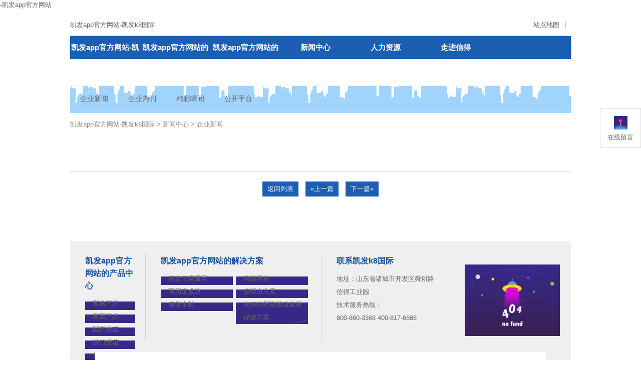

--- FILE ---
content_type: text/html
request_url: https://www.dresstory.com/news/21998_for_qiyexinwen_text.html
body_size: 2745
content:
<!doctype html>
<html><head><meta charset="utf-8"><link rel="shortcut icon" href="/favicon.ico" type="image/x-icon"><meta name="applicable-device" content="pc,mobile"><meta name="viewport" content="initial-scale=1, maximum-scale=1, minimum-scale=1, user-scalable=no"><meta name="HandheldFriendly" content="true"><meta name="MobileOptimized" content="width">
<title>-凯发app官方网站</title>
<meta name="keywords" content="">
<meta name="description" content="">
<link rel="apple-touch-icon" href="/uploads/image/rwimg/apple-touch-icon.png">
<link href="/uploads/css/rgrid/grid12.css" rel="stylesheet">
<link href="/uploads/css/ricon/icon.css" rel="stylesheet">
<link href="/uploads/css/rwcss/style.css" rel="stylesheet">
<link href="/uploads/css/rwcss/responsive.css" rel="stylesheet">
<script src="/templets/tj.js" language="JavaScript"></script><meta author="f58cms"></head>
<body><h1>-凯发app官方网站</h1>
	<header class="top">
	<div class="wrap fix">
    	<h4 class="logo"><a href="/" title="凯发app官方网站-凯发k8国际">凯发app官方网站-凯发k8国际</a></h4>
        <div class="toplink"><a href="/site/sitemap.html">站点地图</a><em>|</em></div>
    </div>
    <div class="mobile_top">
        
        
        <div class="h_sear">
           <form id="topsearchforms" name="topsearchforms" method="post" action="/foot/zhanneisousuo.jsp">
               <input type="text" class="inp" name="keywords" id="keywords">
               <input type="submit" class="btn" id="dosubthing" value="搜索">
           </form>
        </div>
    </div>
</header>
<nav>
	<div class="wrap fix">
    	<div class="nav">
        	<ul class="fix nav_ul">
            	<li>
                	<a href="/" title="凯发app官方网站-凯发k8国际">凯发app官方网站-凯发k8国际</a>
                </li>
            	<li>
                	<a href="/solution/">凯发app官方网站的解决方案</a>
                    <ul class="fix">
                        	<li><a href="/solution/jizhiqiguanzusai.html">鸡支气管阻塞</a></li>
                        	<li><a href="/solution/jixianweiyan.html">鸡腺胃炎</a></li>
                        	<li><a href="/solution/liangzhoudingchengbai.html">两周定成败</a></li>
                        	<li><a href="/solution/zhuquchongfangan.html">猪驱虫方案</a></li>
                        	<li><a href="/solution/zhucushengzhang.html">猪促生长</a></li>
                    </ul>
                </li>
            	
            	<li>
                	<a href="/products/">凯发app官方网站的产品中心</a>
                    <ul class="fix">
                        	<li><a href="/products/jiaqinchanpin.html">家禽产品</a></li>
                        	<li><a href="/products/jiachuchanpin.html">家畜产品</a></li>
                        	<li><a href="/products/zichanyimiao.html">国产疫苗</a></li>
                        	<li><a href="/products/jinkouyimiao.html">进口疫苗</a></li>
                        	<li><a href="/products/siliaotianjiaji.html">饲料添加剂</a></li>
                        	<li><a href="/products/zaixiandinggou.html">在线订购</a></li>
                    </ul>
                </li>
            	<li>
                	<a href="/news/">新闻中心</a>
                    <ul class="fix">
                        	<li><a href="/news/qiyexinwen.html">企业新闻</a></li>
                        	<li><a href="/news/qiyeneikan.html">企业内刊</a></li>
                        	<li><a href="/news/jingcaishunjian.html">精彩瞬间</a></li>
                        	
                        	<li><a href="/news/gongkaipingtai.html">公开平台</a></li>
                    </ul>
                </li>
            	<li>
                	<a href="/job/rencaizhaopin.html" target="">人力资源</a>
                    <ul class="fix">
                        	<li><a href="/job/rencaizhaopin.html">凯发app官方网站的人才招聘</a></li>
                        	<li><a href="/job/rencailinian.html">凯发k8国际的人才理念</a></li>
                        	<li><a href="/job/jianlitoudi.html">简历投递</a></li>
                        	
                        	<li><a href="/job/xindedaxue.html">信得大学</a></li>
                    </ul>
                </li>
            	<li>
                	<a href="/about/jituanjianjie.html" target="">走进信得</a>
                    <ul class="fix">
                        	<li><a href="/about/jituanjianjie.html">集团简介</a></li>
                        	<li><a href="/about/qiyewenhua.html">凯发k8国际的文化</a></li>
                        	<li><a href="/about/qiyerongyu.html">企业荣誉</a></li>
                        	<li><a href="/about/qiyebiaoshi.html">企业标识</a></li>
                        	<li><a href="/about/fazhanlicheng.html">发展历程</a></li>
                        	<li><a href="/about/yanfachuangxin.html">研发创新</a></li>
                        	<li><a href="/about/lianxiwomen.html">联系凯发k8国际</a></li>
                    </ul>
                </li>
            </ul>
        </div>
    </div>
</nav>
<div class="mobile_nav hide" id="menu">
    <ul>
            	<li>
                	<a href="/" title="凯发app官方网站-凯发k8国际">凯发app官方网站-凯发k8国际</a>
                </li>
            	<li>
                	<a href="/solution/">凯发app官方网站的解决方案</a>
                </li>
            	
            	<li>
                	<a href="/products/">凯发app官方网站的产品中心</a>
                    <ul>
                        	<li><a href="/products/jiaqinchanpin.html">家禽产品</a></li>
                        	<li><a href="/products/jiachuchanpin.html">家畜产品</a></li>
                        	<li><a href="/products/zichanyimiao.html">国产疫苗</a></li>
                        	<li><a href="/products/jinkouyimiao.html">进口疫苗</a></li>
                        	<li><a href="/products/siliaotianjiaji.html">饲料添加剂</a></li>
                        	<li><a href="/products/zaixiandinggou.html">在线订购</a></li>
                    </ul>
                </li>
            	<li>
                	<a href="/news/">新闻中心</a>
                    <ul>
                        	<li><a href="/news/qiyexinwen.html">企业新闻</a></li>
                        	<li><a href="/news/qiyeneikan.html">企业内刊</a></li>
                        	<li><a href="/news/jingcaishunjian.html">精彩瞬间</a></li>
                        	
                        	<li><a href="/news/gongkaipingtai.html">公开平台</a></li>
                    </ul>
                </li>
            	<li>
                	<a href="/job/rencaizhaopin.html" target="">人力资源</a>
                    <ul>
                        	<li><a href="/job/rencaizhaopin.html">凯发app官方网站的人才招聘</a></li>
                        	<li><a href="/job/rencailinian.html">凯发k8国际的人才理念</a></li>
                        	<li><a href="/job/jianlitoudi.html">简历投递</a></li>
                        	
                        	<li><a href="/job/xindedaxue.html">信得大学</a></li>
                    </ul>
                </li>
            	<li>
                	<a href="/about/jituanjianjie.html" target="">走进信得</a>
                    <ul>
                        	<li><a href="/about/jituanjianjie.html">集团简介</a></li>
                        	<li><a href="/about/qiyewenhua.html">凯发k8国际的文化</a></li>
                        	<li><a href="/about/qiyerongyu.html">企业荣誉</a></li>
                        	<li><a href="/about/qiyebiaoshi.html">企业标识</a></li>
                        	<li><a href="/about/fazhanlicheng.html">发展历程</a></li>
                        	<li><a href="/about/yanfachuangxin.html">研发创新</a></li>
                        	<li><a href="/about/lianxiwomen.html">联系凯发k8国际</a></li>
                    </ul>
                </li>
    </ul>
</div>
  
<div class="wrap  unmobilepush ny_banner">
	<textarea class="hide">		&lt;img src='/resource/images/201412/20141224162400103.jpg' /&gt;
    </textarea>
</div>
<div class="wrap fix">
    <div class="n_menu">
        <ul class="fix">
	<li id="leftmenu_102001"><a href="/news/qiyexinwen.html" title="企业新闻" target="">企业新闻</a></li>
<li id="leftmenu_102003"><a href="/news/qiyeneikan.html" title="企业内刊" target="">企业内刊</a></li>
<li id="leftmenu_102004"><a href="/news/jingcaishunjian.html" title="精彩瞬间" target="">精彩瞬间</a></li>
<li id="leftmenu_102006"><a href="/news/gongkaipingtai.html" title="公开平台" target="">公开平台</a></li>
	
	
        </ul>
    </div>
    <div class="posi"> <a href="/" title="凯发app官方网站-凯发k8国际">凯发app官方网站-凯发k8国际</a> &gt; <a href="/news/">新闻中心</a> &gt; 企业新闻
</div>
</div>
<div class="nmain">
	<div class="wrap fix">
    	<div class="channel_content">
            <article class="newsdetail-b4">
                <header class="_head">
                    
                    <div class="_tools fix pcpush">
                        <textarea class="hide">                        &lt;span&gt;发布时间：2019-06-14&lt;/span&gt;
                        |
                        &lt;span class="views"&gt;关注：&lt;b id="viewcountid"&gt;16&lt;/b&gt;&lt;/span&gt;
                         
                        &lt;a href="javascript:void(0)" class="print"&gt;&lt;i class="ico-1"&gt;&lt;/i&gt;&lt;/a&gt;
                         
                        &lt;span id="switcher"&gt;
                            &lt;a href="javascript:void(0)" id="big"&gt;&lt;i class="ico-1"&gt;&lt;/i&gt;&lt;/a&gt;
                            &lt;a href="javascript:void(0)"&gt;&lt;i class="ico-1"&gt;&lt;/i&gt;&lt;/a&gt;
                            &lt;a href="javascript:void(0)" id="small"&gt;&lt;i class="ico-1"&gt;&lt;/i&gt;&lt;/a&gt;
                        &lt;/span&gt;
                        </textarea>
                    </div>
                </header>
                <div class="fix myart"></div>
                <div class="_bottom_bar">
                    <a href="/news/qiyexinwen.html" class="_b2l">返回列表</a>
						
                    <a href="/news/21997_for_qiyexinwen_text.html">«上一篇</a>
					
					
                    <a href="/news/21999_for_qiyexinwen_text.html">下一篇»</a>
					
                </div>
            </article>
        </div>
    </div>
</div>
	﻿<footer>
	<div class="wrap fix">
    	<div class="foot">
        	<div class="foot_menu">
            	<ul class="fix">
                	<li class="fmenu_01">
                    	<dl class="foot_lant"><a href="/products/">凯发app官方网站的产品中心</a></dl>
                        <div class="fix">
						                            <dd><a href="/products/jiaqinchanpin.html">家禽产品</a></dd>
                            <dd><a href="/products/jiachuchanpin.html">家畜产品</a></dd>
                            <dd><a href="/products/zichanyimiao.html">国产疫苗</a></dd>
                            <dd><a href="/products/jinkouyimiao.html">进口疫苗</a></dd>
                            <dd><a href="/products/siliaotianjiaji.html">饲料添加剂</a></dd>
                        </div>
                    </li>
                    <li class="fmenu_02">
                    	<dl class="foot_lant"><a href="/solution/">凯发app官方网站的解决方案</a></dl>
                        <div class="fix">
                            <dd><a href="/solution/jizhiqiguanzusai.html">鸡支气管阻塞</a></dd>
                            <dd><a href="/solution/jixianweiyan.html">鸡腺胃炎</a></dd>
                            <dd><a href="/solution/liangzhoudingchengbai.html">两周定成败</a></dd>
                            <dd><a href="/solution/zhuquchongfangan.html">猪驱虫方案</a></dd>
                            <dd><a href="/solution/zhucushengzhang.html">猪促生长</a></dd>
                            <dd><a href="/solution/roujitingyaoqichangdaojiankangbaojianfangan.html">肉鸡停药期肠道健康保健方案</a></dd>
                        </div>
                    </li>
                    <li class="fmenu_03">
                    	<dl class="foot_lant"><a href="/about/lianxiwomen.html">联系凯发k8国际</a></dl>
                        <div class="fix">
                            地址：山东省诸城市开发区舜耕路信得工业园<br>
                            技术服务热线：<br>
                            800-860-3368  400-817-6686 
                        </div>
                    </li>
                    <li class="fmenu_04">
                    	<div class="bdsharebuttonbox"></div>
                        <div class="foot_ewm fix">
                        	<img src="/uploads/image/rwimg/ewm.gif">
                            <div class="ewm_wz">更多精彩，<br>尽在手机站</div>
                        </div>
                    </li>
                </ul>
            </div>
	    <div style="margin:0 auto;text-align:center; vertical-align:middle;"><a href="/about/gongshi.html" target="_blank"><img src="/uploads/image/rimages/gongshi.jpg" alt="" style="margin:0 auto"></a></div><div class="foot_inf fix"><h2 class="copy_right"><a href="/" title="凯发app官方网站-凯发k8国际">凯发app官方网站-凯发k8国际</a><em>|</em></h2>
                
            </div>
        </div>
    </div>
</footer>
<div class="foot_gotop"></div>
<div class="float_nr">
	<ul class="fix">
    	
        <li>
        	<a href="/site/zaixianliuyan.html">
            	<i class="float_ico float_ly"></i>
                <div>在线留言</div>
            </a>
        </li>
        
    </ul>
</div>

<div><a href="/sitemap.xml">网站地图</a></div></body></html>

--- FILE ---
content_type: text/css
request_url: https://www.dresstory.com/uploads/css/ricon/icon.css
body_size: 525
content:
@font-face {font-family: "ordinary";
  src: ; /* ie9*/
  src:  format('embedded-opentype'), /* ie6-ie8 */
   format('woff'), /* chrome、firefox */
   format('truetype'), /* chrome、firefox、opera、safari, android, ios 4.2 */
   format('svg'); /* ios 4.1- */
}

@font-face {font-family: "outline";
  src: ; /* ie9*/
  src:  format('embedded-opentype'), /* ie6-ie8 */
   format('woff'), /* chrome、firefox */
   format('truetype'), /* chrome、firefox、opera、safari, android, ios 4.2 */
   format('svg'); /* ios 4.1- */
}

@font-face {font-family: "roundborder";
  src: ; /* ie9*/
  src:  format('embedded-opentype'), /* ie6-ie8 */
   format('woff'), /* chrome、firefox */
   format('truetype'), /* chrome、firefox、opera、safari, android, ios 4.2 */
   format('svg'); /* ios 4.1- */
}

@font-face {font-family: "squareborder";
  src: ; /* ie9*/
  src:  format('embedded-opentype'), /* ie6-ie8 */
   format('woff'), /* chrome、firefox */
   format('truetype'), /* chrome、firefox、opera、safari, android, ios 4.2 */
   format('svg'); /* ios 4.1- */
}

@font-face {font-family: "ring";
  src: ; /* ie9*/
  src:  format('embedded-opentype'), /* ie6-ie8 */
   format('woff'), /* chrome、firefox */
   format('truetype'), /* chrome、firefox、opera、safari, android, ios 4.2 */
   format('svg'); /* ios 4.1- */
}

[class^="ico-"] {
  display:inline-block;
  vertical-align:middle;
  margin:0 .3em;
  font-style:normal;
  -webkit-font-smoothing: antialiased;
  -webkit-text-stroke-width: 0.2px;
  -moz-osx-font-smoothing: grayscale;	
}

.ico-1 {
  font-family:"ordinary" !important;
}

.ico-2 {
  font-family:"outline" !important;
}


.ico-3 {
  font-family:"roundborder" !important;
}

.ico-4 {
  font-family:"squareborder" !important;
}

.ico-5 {
  font-family:"ring" !important;
}
/*animate*/
.rotation{
  -webkit-animation: rotation  .8s infinite linear;
  animation: rotation  .8s infinite linear;
}
@-webkit-keyframes rotation {
  0% { -webkit-transform: rotatez(0deg);}
  100% { -webkit-transform: rotatez(360deg);}
}
@keyframes rotation {
  0% { transform: rotatez(0deg);}
  100% { transform: rotatez(360deg);}
}
.heartbeat{
  -webkit-animation: heartbeat  1.2s infinite ease-in;
  animation: heartbeat  1.2s infinite ease-in;
}
@-webkit-keyframes heartbeat {
  0% { -webkit-transform: scale(1);opacity: 1;}
  15% { -webkit-transform: scale(1.3);opacity: .3;}
  30% { -webkit-transform: scale(1);opacity: 1;}
}
@keyframes heartbeat {
  0% { transform: scale(1);opacity: 1;}
  15% { transform: scale(1.3);opacity: .3;}
  30% { transform: scale(1);opacity: 1;}
}
.trigger:hover{
  -webkit-animation: trigger .2s ease;
  animation: trigger .2s ease;
}
@-webkit-keyframes trigger {
  0% { -webkit-transform: rotatez(0deg);}
  100% { -webkit-transform: rotatez(180deg);}
}
@keyframes trigger {
  0% { transform: rotatez(0deg);}
  100% { transform: rotatez(180deg);}
}


--- FILE ---
content_type: text/css
request_url: https://www.dresstory.com/uploads/css/rwcss/style.css
body_size: 8636
content:
@charset "utf-8";
/*
* reset
*/
body{font:13px/1.6 'helvetica neue',tahoma,'hiragino sans gb',stheiti,'wenquanyi micro hei',
\5fae\8f6f\96c5\9ed1,\5b8b\4f53,sans-serif;background:#fff;overflow-x:hidden;color:#666;}
body:after { display: block;height: 0;line-height: 0;overflow: hidden;visibility: hidden;content: 'pc';}
body,h1,h2,h3,h4,p,ul,ol,dd,dl,form{margin:0;}
h1,h2,h3,h4{ font-size:13px; font-weight:normal;}
input,button,select,legend,fieldset{font-size:100%;border:0;vertical-align:middle;outline:none;
	margin:0;padding:0;box-sizing:border-box;}
button,input[type="submit"],input[type="reset"],input[type="button"]{cursor: pointer;}
textarea {overflow: auto; height: auto; vertical-align: top; resize: vertical;}
img { border: 0 none; height: auto; max-width: 100%; vertical-align: top; -ms-interpolation-mode: bicubic;}
ul{padding-left:0;list-style-type:none;}
i,em{font-style:normal;}
a{text-decoration:none;outline:none;color:#646464;transition:all .3s ease;}
a:hover{color:#1a53a3;}

/*html5 ele*/
article, aside, dialog, footer, header, section, nav, figure, menu { display: block; }

/*ie scroll*/
@-ms-viewport {width:device-width;}

/*
* common
*/
.opc0{opacity:0;}
.wrap{max-width:1000px;margin-left:auto;margin-right:auto; *width:1000px;}
.fix{*zoom:1;*clear:both;}.fix:before,.fix:after{content:"";display:table;clear:both;}
.oh{overflow:hidden;*zoom:1;}
.l{float:left;}.r{float:right;}
.dib{display:inline-block;*display:inline;*zoom:1;}
.pr{position:relative;}.pa{position:absolute;}
.tc{text-align:center;}.tr{text-align:right;}
.el{text-overflow:ellipsis; white-space:nowrap; overflow:hidden;}
.hidetext { font: 0/0 a; letter-spacing: -9px; }
.btn{cursor:pointer;}
.hide{display:none;}
.arr{display: inline-block; width: 0; height: 0; overflow: hidden; }

/*ico*/
.ico { display: inline-block; overflow: hidden; width: 20px; height: 20px; vertical-align: middle; background: url(/uploads/image/rwimg/ico.png); }
.ico1_2 { background-position: -20px 0; }
.ico1_3 { background-position: -40px 0; }
.ico1_4 { background-position: -60px 0; }
.ico1_5 { background-position: -80px 0; }
.ico2_1 { background-position: 0 -20px; }
.ico2_2 { background-position: -20px -20px; }
.ico2_3 { background-position: -40px -20px; }
.ico2_4 { background-position: -60px -20px; }
.ico2_5 { background-position: -80px -20px; }
.ico3_1 { background-position: 0 -40px; }
.ico3_2 { background-position: -20px -40px; }
.ico3_3 { background-position: -40px -40px; }
.ico3_4 { background-position: -60px -40px; }
.ico3_5 { background-position: -80px -40px; }
.ico4_1 { background-position: 0 -60px; }
.ico4_2 { background-position: -20px -60px; }
.ico4_3 { background-position: -40px -60px; }
.ico4_4 { background-position: -60px -60px; }
.ico4_5 { background-position: -80px -60px; }
.ico5_1 { background-position: 0 -80px; }
.ico5_2 { background-position: -20px -80px; }
.ico5_3 { background-position: -40px -80px; }
.ico5_4 { background-position: -60px -80px; }
.ico5_5 { background-position: -80px -80px; }

/*表格*/
.datalist{ border:1px solid #ccc; border-collapse:collapse; background-color:#fff; }
.datalist caption{ padding-bottom:5px; text-align:left;} 
.datalist th{ border:1px solid #ccc; background-color:#eee; font-weight:700;  padding:5px 15px; }
.datalist td{ border:1px solid #ccc; padding:5px 15px;}
.datalist tr.altrow{ background-color:#c7e5ff;}


/*
flex栅格
*/
.flex-col { 
display: -webkit-box; display: -webkit-flex; display: -ms-box; display: flex; 
-webkit-box-orient: vertical; -webkit-flex-direction: column; -ms-flex-direction: column; flex-direction: column; 
}
.flex-row { 
display: -webkit-box; display: -webkit-flex; display: -ms-box; display: flex; 
-webkit-box-orient: horizontal; -ms-flex-direction: row;
}
.flex-1 { -webkit-box-flex: 1; -webkit-flex: 1; flex: 1; }
.flex-2 { -webkit-box-flex: 2; -webkit-flex: 2; flex: 2; }
.flex-3 { -webkit-box-flex: 3; -webkit-flex: 3; flex: 3; }
.flex-4 { -webkit-box-flex: 4; -webkit-flex: 4; flex: 4; }
.align-stretch { -webkit-box-align: stretch; -webkit-align-items: stretch; -ms-align-items: stretch; align-items: stretch; }
.align-center { -webkit-box-align: center; -webkit-align-items: center; -ms-align-items: center; align-items: center; }
.justify-center { -webkit-box-pack: center; -ms-box-pack: center; justify-content: center; }
.flex-wrap{-webkit-flex-wrap: wrap; -ms-flex-wrap: wrap; flex-wrap: wrap;}
.scroll_cont {width: 100%;height:100%;overflow: auto;box-sizing: border-box;}

/*
* style
*/
.unpcpush,.mobilepush{display:none;}

/*top*/
.top{ margin-bottom:5px; position:relative; z-index:10;}
.logo{ float:left; padding:20px 0 7px;}
.toplink{ float:right; margin-top:20px;}
.toplink em{ padding:0 10px;}

.mobile_top{ display:none;}
#tonav,#tosearch { width:40px; height:40px; cursor:pointer; z-index:10; display:block; position:absolute; top:50%; margin-top:-20px;}
#tonav { background:url(/uploads/image/rwimg/m_menu.png) center no-repeat; left:5px;}
#tosearch{ background:url(/uploads/image/rwimg/m_search.png) center no-repeat; right:5px;}

.h_sear { position: absolute; left: 0; width: 100%; background: #0377c2; padding: .5rem 0; top:100%; display:none;}
.h_sear input { float: left; height: 2rem; line-height: 2rem; margin: 0 0 0 5%; }
.h_sear .inp { width: 62%; padding: 0 1%; border: 0; background:#fff;}
.h_sear .btn { width: 20%; background: #fff; border: 1px solid #fff; height: 2.1rem;  }

/*nav*/
nav{ position:relative; z-index:15;}
.nav{ height:46px;  background:#1c5eb2; box-shadow:0px 0px 5px #ccc;}
.nav li{ float:left; width:14%; text-align:center; font-size:15px; font-weight:bold;line-height:46px; position:relative;}
.nav li a{ color:#fff; display:block;}
.nav li.cur a,.nav li a:hover{ background:#ef7d1c; color:#fff;}

.nav li ul{ background:url(/uploads/image/rwimg/nav_bg.png) repeat 0 0; width:80%; position:absolute; top:46px; left:0px; padding:10px 10%; display:none;}
.nav li ul li{ width:100%; line-height:30px; font-size:14px; font-weight:normal; border-bottom:1px dotted #fff; }
.nav li ul li a{ background:none !important;}

/*banner*/
.banner{ height:412px; position:relative; z-index:8; margin-top:10px;}
.banner img{ width:1000px; height:100%; position:absolute; top:0px; left:50%; margin-left:-500px; max-width:none;}
.banner .slide_menu{ width:190px; position:absolute; top:35px; right:30px; z-index:20;}
.banner .slide_mm{ margin-bottom:1px; height:40px; overflow:hidden;}
.banner .slide_title{ height:40px; line-height:40px; background:#0c5dc5; color:#fff; font-size:13px; padding-left:5%; cursor:pointer;}
.banner .slide_mm.on .slide_title{ background:#ed6d00}
.banner .slide_mm.on .slide_title i{ background-position:-20px 0;}
.banner .slide_simg{ display:none;}
.banner .slide_simg img{ width:100%; height:79px; position:relative; top:auto; left:auto; margin-left:0;}
.banner .slide_mm.on{ height:119px;}
.banner .slide_mm.on .slide_simg{ display:block;}
.banner .slide_nav{ width:100%; text-align:center; position:absolute; left:0px; bottom:20px;}
.banner .slide_nav a{ display:inline-block; width:15px; height:15px; border-radius:10px; background:#0c5dc5; margin-right:5px; cursor:pointer; font-size:0; line-height:0;}
.banner .slide_nav a.on{ background:#ed6d00;}

.search_main{ width:185px; height:27px; background:#fff; position:absolute; right:30px; bottom:65px; z-index:20; border:2px solid #ed6d00;}
.search_main .sea_inp{ width:155px; float:left; height:27px; line-height:27px; background:#fff; padding:0; margin:0; font-family:微软雅黑; text-indent:10px;}
.search_main .sea_btn{ float:right; height:27px; line-height:27px; padding:0; margin:0; width:28px; background:url(/uploads/image/rwimg/se_btn.gif) no-repeat 0 0;}

/*imain*/
.lan_t{ font-size:16px; font-weight:bold; color:#202020; padding-left:35px; background:url(/uploads/image/rwimg/lant_bg.png) no-repeat left; margin:20px 0;}
.lan_t a{ color:#202020;}

.ijjfa_list{ height:245px; overflow:hidden; position:relative;}
.ijjfa_list ul{ height:100%;}
.ijjfa_list li{ width:235px; float:left;}
.ijjfa_list li a.img { display: block; height: 0; overflow: hidden; padding-bottom: 79%; position: relative; }
.ijjfa_list li a.img img { height: auto; left: 0; position: absolute; top: 0; width: 100%; }
.ijjfa_list li .sum{ font-size:13px; margin-top:10px; color:#646464; line-height:24px; height:48px; overflow:hidden;}
.ijjfa_list li .title{ height:40px; line-height:40px; width:100%; position:absolute; bottom:0px; left:0px; background:rgba(0,0,0,.60); filter:progid:dximagetransform.microsoft.gradient(startcolorstr=#99000000,endcolorstr=#99000000); font-size:14px; color:#fff;}
.ijjfa_list li .title span{ display:block; padding-left:5%; background:url(/uploads/image/rwimg/jjfa_btn.png) no-repeat right;}
.ijjfa_list .arrs { display:none; width:38px; height:186px; background-image:url(/uploads/image/rwimg/iprobtn.png); background-repeat:no-repeat; top:0px; position:absolute;}
.ijjfa_list .arr_prev{ left:0px; background-position:left;}
.ijjfa_list .arr_next{ right:0px; background-position:right;}

/*foot*/
footer{ margin-top:30px;}
.foot{ background:#efefef ; border-top:1px solid #e0e0e0; border-bottom:5px solid #1a53a3; position:relative;}
.foot_menu{ padding:25px 0;}
.foot_menu li{ float:left; height:170px; border-right:1px dotted #b9b9b9; width:100px; padding-left:30px; padding-right:20px;}
.foot_menu li.fmenu_01{}
.foot_menu li.fmenu_02{ width:300px;}
.foot_menu li.fmenu_03{ width:200px; font-size:13px; line-height:26px; padding-right:30px; padding-left:30px;}
.foot_menu li.fmenu_04{ border-right:none; width:190px; padding-right:0; padding-left:25px;}
.foot_menu dl{ font-size:16px; font-weight:bold; color:#1a53a3; margin-bottom:10px;}
.foot_menu dl a{color:#1a53a3;}
.foot_menu dd{ padding-left:15px; background:url(/uploads/image/rwimg/foot_jt.png) no-repeat 0px 9px; font-size:13px; line-height:26px; }
.foot_menu li.fmenu_01 dd{ *text-indent:-40px;}
.foot_menu li.fmenu_02 dd{ float:left; width:43%; margin-right:2%;}
.foot_menu li .bdsharebuttonbox{ width:100%; margin-bottom:20px;}
.foot_menu li .bdsharebuttonbox .bds_text{ background:none; padding-left:0; font-size:14px; font-weight:bold; color:#1a53a3;}
.foot_menu li .bdsharebuttonbox a{ height:24px; line-height:24px; padding-left:23px; background-image:url(/uploads/image/rwimg/share_ico.png);}
.foot_menu li .bdsharebuttonbox .bds_tsina{ background-position: 0px 0px;}
.foot_menu li .bdsharebuttonbox .bds_tqq{ background-position: -34px 0px;}
.foot_menu li .bdsharebuttonbox .bds_sqq{ background-position: -68px 0px;}
.foot_menu li .bdsharebuttonbox .bds_weixin{ background-position: -101px 0px;}
.foot_menu li .foot_ewm img{ float:left;}
.foot_menu li .foot_ewm .ewm_wz{ float:right; width:90px; font-size:13px; font-weight:bold; color:#1a53a3; margin-top:55px;}

.foot_inf { padding:0px 30px 15px;}
.foot_inf .copy_right{ float:left;}
.foot_inf .copy_right em{ padding:0 10px;}
.foot_inf .desig_by{ float:right;}

.foot_gotop{ width:37px; height:37px;position:fixed; left:50%; bottom:25px; margin-left:530px; display:none;}
.foot_gotop .gotop{ display:block; width:100%; height:100%; background:url(/uploads/image/rwimg/gotop.gif) no-repeat 0 0; }

/*内页*/
.ny_banner{ margin-top:7px;}
.n_menu{  border-top:1px solid #f0f0f0; background:url(/uploads/image/rwimg/n_menux.gif) repeat-x left bottom; padding-bottom:4px;}
.n_menu li{ float:left; line-height:50px; font-size:14px;}
.n_menu li.cur{ background:url(/uploads/image/rwimg/smenu_bg.gif) repeat-x left bottom;}
.n_menu li a{ display:block; padding:0 20px;}
.posi{ line-height:46px; color:#878787; margin:0px 0 20px; }
.posi a{ color:#878787;}
.posi a:hover{color:#1a53a3;}
.channel_content{ padding-bottom:20px; line-height:2;}
.nrqy{ line-height:2;}

/*page*/
.page { text-align: center; line-height: 16px; margin-top: 20px; }
.page span, .page a { display: inline-block;  vertical-align: middle; }
.page .sele_pg select{ border:1px solid #ddd; width:50px; height:20px;}
.page .text,.page .count,.page .goprev,.page .gonext,.page .gopage,.page .all{ margin-right:10px;}
.page .goprev,.page .gonext{ background:#818181; color:#f1f1f1; padding:1px 1px 2px 1px;}
.page .sele_pg{ margin-right:30px;}
.page .gopage input{ width:45px; height:20px; border:1px solid #ddd;}
.page .gobtn input{ width:40px; height:20px; background:#1a53a3; color:#fff;}


/*新闻列表*/
.news_list li{ width:100%; float:left; border-bottom:1px dotted #c9c9c9; padding-bottom:25px; margin-bottom:25px; position:relative;}
.news_list li img{ float:left; height:130px; margin-right:20px;}
.news_list li .title{ font-size:14px; font-weight:bold; color:#0c5dc5; margin-bottom:5px;}
.news_list li .date{ color:#ef7d1c; font-weight:bold;}
.news_list li .date i{ color:#b0b0b0; font-weight:normal; font-size:16px;}
.news_list li .sum{ font-size:13px; color:#787878; margin-bottom:8px; line-height:22px; height:44px; overflow:hidden;}
.news_list li .more{ display:block; width:80px;  height:20px; background:url(/uploads/image/rwimg/morebtn.gif) no-repeat right; color:#fff; text-indent:15px; line-height:20px; position:absolute; top:5px; right:0px;}
.news_list li .more a{ color:#fff; display:block;}

.hangye_list li{ width:48%; margin-right:2%; float:left; font-size:14px; margin-bottom:10px;}
.hangye_list li .title{ width:100%;white-space:nowrap;text-overflow:ellipsis;overflow:hidden;}
.hangye_list li .date{ color:#ccc; padding-right:10px;}
.hangye_list li a{ font-size:14px; }


/*新闻详细*/
.newsdetail-b4 ._head { text-align: center; padding: 0; background: #ffffff; margin: 0; }
.newsdetail-b4 ._head ._title { font-size: 18px; line-height: 22px; color: #333333; }
.newsdetail-b4 ._tools { padding: 10px 5px 0; color: #555555; }
.newsdetail-b4 ._tools [class^="ico-"] { font-size: 16px; color: #999999; }
.newsdetail-b4 .myart { padding: 20px 0; line-height:2;}
.newsdetail-b4 ._bottom_bar { height: 30px; line-height: 30px; padding: 20px 0; text-align: center; border-top: 1px solid #cccccc; }
.newsdetail-b4 ._bottom_bar a { display: inline-block; color: #ffffff; background: #1c5eb2; padding: 0 10px; margin: 0 5px; }
.newsdetail-b4 ._bottom_bar a:hover { background: #f37b1d; }

/*发展历程*/
.history-h3 { background: #ffffff; cursor: default; }
.history-h3-t { height: 86px; line-height: 40px; margin-bottom: 15px; overflow: hidden; margin-left:30px; margin-right:30px; background:url(/uploads/image/rwimg/his_xian.gif) repeat-x 0 43px; position:relative; }
.history-h3-tab .tab_t { position: relative; width: 86px; font-size: 14px; font-weight: 700; color: #999999; background:url(/uploads/image/rwimg/year.png) no-repeat center; padding:0 20px;}
.history-h3-tab .tab_t span{ display:block; text-align:center; width:100%; line-height:24px;}
.history-h3-tab .tab_t .sz{ font-size:22px; font-weight:bold; color:#008aff; margin-top:20px;}
.history-h3-tab .tab_t .yw{ font-size:18px; font-weight:bold; color:#c9c9c9;}
.history-h3-tab .tab_t_cur { font-size: 16px; color: #333333; }
.history-h3-tab .tab_c { padding: 10px 0 0; line-height:2;}
.history-h3_arrs { position: absolute; width: 42px; height: 42px; background:#fff url(/uploads/image/rwimg/arr.png) no-repeat; top: 22px; cursor: pointer; transition: none; z-index: 3; }
.history-h3_prev { left: -10px; }
.history-h3_next { right: -10px; background-position: right 0; }
.history-h3_prev:hover { background-position: 0 bottom; }
.history-h3_next:hover { background-position: right bottom; }

/*集团介绍*/
.jtjs_tab{ padding:0 34px; margin-top:30px; margin-bottom:30px;}
.jtjstab_key{ position:relative; z-index:16; width:100%; overflow:hidden;}
.jtjstab_key ul{ width:110%;}
.jtjstab_key li{ position:relative; float:left; top:auto; left:auto; width:170px; padding-bottom:30px; margin-right:20px;}
.jtjstab_key li.tab_t_cur{background:url(/uploads/image/rwimg/tab_jt.gif) no-repeat center bottom;}
.jtjstab_key li .jstab_img{ border:1px solid #dfdfdf; overflow:hidden;  height:65px;}
.jtjstab_key li .jstab_img  img{ width:100%; height:100%;}
.jtjstab_key li .jstab_img .img2{ display:none;}
.jtjstab_key li.tab_t_cur .img1{ display:none;}
.jtjstab_key li.tab_t_cur .img2{ display:block;}
.jtjstab_key li .title{ font-size:13px; color:#7b7b7b; text-align:center; width:100%;white-space:nowrap;text-overflow:ellipsis;overflow:hidden; margin-top:15px;}
.jtjs_tab .tab_c{ border:1px solid #e0e0e0; position:relative; margin-top:-1px; padding:20px; font-size:13px; color:#1c5eb2; line-height:2;}

.jt_prot{ font-size:16px; color:#0055a4; margin:40px 0 20px;}
.jt_projs li .jtpro_t{ text-align:center;}
.jt_projs li .jtpro_t span{ display:inline-block; width:130px; height:130px; color:#fff; font-size:16px; text-align:center; background-image:url(/uploads/image/rwimg/jt_proico.png); background-repeat:no-repeat; line-height:70px;-webkit-animation:1s ease;-moz-animation:1s ease;-ms-animation:1s ease;animation:1s ease;}
.jt_projs li:hover .jtpro_t span{ -webkit-animation-name:swing;-moz-animation-name:swing;-ms-animation-name:swing;animation-name:swing;}
.jt_projs li .jtpro_nr{ background:#7cd2e9; color:#fff; font-size:13px; line-height:2; margin-top:30px; position:relative;  overflow:hidden;}
.jt_projs li .jtpro_nr .sum{ margin:20px 5%; height:130px; overflow:hidden;}
.jt_projs li .jtpro_nr .sum span{ display:block;}
.jt_projs li .jtpro_nr i{ display:block; border: 10px solid transparent;  width: 0;  height: 0; position:absolute; top:-20px; left:50%; margin-left:-10px; display:none; }
/* 摇摆 */
@-webkit-keyframes swing{
    20%{-webkit-transform:rotate(15deg);}
    40%{-webkit-transform:rotate(-10deg);}
    60%{-webkit-transform:rotate(5deg);}
    80%{-webkit-transform:rotate(-5deg);}
    100%{-webkit-transform:rotate(0);}
}
.jt_projs li.jt_proli_01 .jtpro_t span{ background-position:0px 0px;}
.jt_projs li.jt_proli_02 .jtpro_t span{ background-position:-346px 0px;}
.jt_projs li.jt_proli_03 .jtpro_t span{ background-position:right 0px;}
.jt_projs li.jt_proli_01 .jtpro_nr{ background:#7cd2e9;}
.jt_projs li.jt_proli_02 .jtpro_nr{ background:#68bfc6;}
.jt_projs li.jt_proli_03 .jtpro_nr{ background:#85d2b0;}
.jt_projs li.jt_proli_01 .jtpro_nr i{ border-bottom-color:#7cd2e9; }
.jt_projs li.jt_proli_02 .jtpro_nr i{ border-bottom-color:#68bfc6; }
.jt_projs li.jt_proli_03 .jtpro_nr i{ border-bottom-color:#85d2b0; }

/*service*/
.service_top{ height:290px; background:#f3f8ff url(/uploads/image/rwimg/service_bg.jpg) no-repeat right top; padding:20px 45% 0 4%; }

.service_slide{ padding-top:11px; background:url(/uploads/image/rwimg/service_yy.gif) no-repeat center top; margin-top:30px; position:relative;}
.service_slide .bd{ width:930px; margin-left:auto; margin-right:auto; overflow:hidden; height:360px;}
.service_slide .bd li{ margin-right:1px; float:left; width:185px; padding-bottom:10px; background:url(/uploads/image/rwimg/service_yy2.gif) no-repeat center bottom; position:relative;}
.service_slide .bd li a{ display:block;}
.service_slide .bd li .title{ width:100%; height:40px; line-height:40px; text-align:center; font-size:14px; color:#fff; background:#1c5eb2; position:absolute; top:50%; left:50%; margin-left:-50%; margin-top:-20px; white-space:nowrap;text-overflow:ellipsis;overflow:hidden; }
.service_slide .hd a{ display:block; width:24px; height:40px; background-image:url(/uploads/image/rwimg/serv_btn.png); background-repeat:no-repeat; position:absolute; top:50%; margin-top:-20px; cursor:pointer;}
.service_slide .hd .prev{ background-position:left top; left:0;}
.service_slide .hd .next{ background-position:right top; right:0;}
.service_slide .hd .prev:hover{ background-position:left bottom;}
.service_slide .hd .next:hover{ background-position:right bottom;}

/*解决方案详细*/
.service_adv{ margin-top:20px;}

.joblist-j2{ padding-top:20px;}
.joblist-j2 ._jt {  height: 36px; line-height: 36px; margin-top: 10px; overflow: hidden;  *zoom: 1;
cursor: pointer; background:#ededed url(/uploads/image/rwimg/serv_jt.png) no-repeat right;}
.joblist-j2 ._jt._jt_act{ background-position:right 15px;}
.joblist-j2 ._jt .title { float: left; width: 75%; padding-left:2%; white-space:nowrap;text-overflow:ellipsis;overflow:hidden; font-size:14px; font-weight:bold; }
.joblist-j2 ._jt .title a{ display:block;}
.joblist-j2 ._jt span { float: right; }
.joblist-j2 ._jt [class^="ico-"] { font-size: 12px; color: #999999; }
.joblist-j2 ._jc { display: none; }
.joblist-j2 ._jcon { padding: 20px 0; font-size:13px; line-height:2; }
.joblist-j2 ._jt_act [class^="ico-"] { color: #0e90d2; }

/*产品*/
.pro_laym .lan_t{ margin-top:0;}
.pro_laylist{ width:100%; overflow:hidden;}
.pro_laylist li{ padding:20px 0; margin-bottom:20px; position:relative;}
.pro_laylist li .img{ width:80%; margin:0 auto; }
.pro_laylist li .img a { display: block; height: 0; overflow: hidden; padding-bottom: 56%; position: relative; }
.pro_laylist li .img a img { height: auto; left: 0; position: absolute; top: 0; width: 100%; }
.pro_laylist li .title{ width:80%; margin:0 auto; font-size:16px; white-space:nowrap;text-overflow:ellipsis;overflow:hidden; text-align:center; margin-top:10px;}
.pro_laylist li .proyy1{ display:block; width:12px; height:176px; background:url(/uploads/image/rwimg/pro_yy.jpg) no-repeat 0 0; position:absolute; top:50%; margin-top:-88px; right:-15px;}

.prolay_jjfa .lan_t{ position:relative;}
.prolay_jjfa .lan_t .more{ display:block;width:105px; height:20px; background:url(/uploads/image/rwimg/morebtn.gif) no-repeat 0 0; color:#fff; text-indent:10px; line-height:20px; position:absolute; top:0px; right:0; font-size:12px; font-weight:normal;}
.pjjfa_list li a.img { display: block; height: 0; overflow: hidden; padding-bottom:80%; position: relative; }
.pjjfa_list li a.img img { height: auto; left: 0; position: absolute; top: 0; width: 100%; }
.pjjfa_list li .title{ font-size:14px; width:100%; white-space:nowrap;text-overflow:ellipsis;overflow:hidden; margin-top:10px;}

.prolay_conmain { padding-top:5px;}
.prolay_conmain .con_tel{ padding-left:55px; background:url(/uploads/image/rwimg/tel_cio.png) no-repeat left; }
.prolay_conmain .con_tel span{ display:block; font-size:18px; color:#1c5eb2; line-height:24px;}
.prolay_conmain .con_text{ margin:15px 0; font-size:13px; line-height:24px;}
.prolay_conmain .con_more a{ display:block; width:120px; height:26px; line-height:26px; text-align:center; color:#1462c7; border:1px solid #1462c7;}
.prolay_conmain .con_more a:hover{ background:#1462c7; color:#fff;}

/*产品list*/
.pro_list{ width:100%; overflow:hidden;}
.pro_list li{ position:relative; margin-bottom:20px;}
.pro_list li .proyy{ display:none; width:10px; height:173px; background:url(/uploads/image/rwimg/pro_yy2.jpg) no-repeat 0 0; position:absolute; top:50%; margin-top:-81px; right:-17px; }
.pro_list li .pro_yyorder{ padding:15px 0; width:94%; margin:5px auto;border:1px solid #ddd; /*  box-shadow:0px 0px 6px #ddd;*/}
.pro_list li .title{ font-size:16px; text-align:center;white-space:nowrap;text-overflow:ellipsis;overflow:hidden; margin:10px 0 5px;}
.pro_list li .more{ text-align:left; line-height:20px; height:60px; overflow:hidden; padding:0 4%;}
.pro_list li .more a{ color:#8b8b8b; }
.pro_list li a.img { display: block; height: 0; overflow: hidden; padding-bottom: 92%; position: relative; width:84%; margin:0 auto; }
.pro_list li a.img img { height: auto; left: 0; position: absolute; top: 0; width: 100%; }
.pro_list li.hover .pro_yyorder{ border:1px solid #ddd;  box-shadow:0px 0px 6px #ddd; *border:1px solid #1a53a3;}
.pro_list li.hover .proyy{ display:none;}

/*产品详细*/
.prodet_left{ width:38%; float:left;}
.prodet_right{ width:59%; float:right;}
.prodet_left .pdet_title{ font-size:18px; color:#1c5eb2; font-weight:bold; margin-bottom:20px;}
.prodet_left .pdet_sum{ font-size:13px; line-height:26px; min-height:156px;}
.prodet_left .pdet_con .pdet_con1{ float:left; width:35%; padding-left:15%; background:url(/uploads/image/rwimg/pcon_ico1.png) no-repeat left; font-size:15px; color:#5b5b5b; height:48px;}
.prodet_left .pdet_con .pdet_con2{ float:right; width:30%; line-height:48px; font-size:15px; padding-left:15%; background:url(/uploads/image/rwimg/pcon_ico2.png) no-repeat left;}
.prodet_left .pdet_share{ margin-top:20px; padding-left:5px;}
.pdet_share .bdsharebuttonbox .bds_more{ padding-right:17px; padding-left:0; background-position:57px 0; font-size:14px;}

.prodet_right .pdet_img{ float:left; width:77%; border:1px solid #ddd; text-align:center;}
.prodet_right .pdet_smalimg{ float:right; width:20%;}
.pdet_smalimg li{  margin-bottom:10px; cursor:pointer;}
.pdet_smalimg li.cur img{ border-color:#1c5eb2;}
.pdet_smalimg li img{border:1px solid #ddd;}

.prodet_jsnr{ margin-top:40px;}
.prodet_jsnr .pjsnr_t{ margin-bottom:20px;}
.prodet_jsnr .pjsnr_t span{ display:inline-block; width:96px; height:40px; line-height:40px; color:#fff; font-size:14px; line-height:30px; text-align:center; background:url(/uploads/image/rwimg/projs_btn.gif) no-repeat 0 0;}
.prodet_jsnr .pjsnr_nr{ font-size:13px; line-height:2;}


/*荣誉*/
.history-h4 .tab_c ul { background: url(/uploads/image/rwimg/line.gif) center 0 repeat-y;  }
.history-h4 .tab_c li {  padding-bottom: 20px; position:relative;}
.history-h4 .tab_c ._img { float: right; width: 45%; }
.history-h4 .tab_c ._img img { height: 104px; margin: 0 15px 15px 0; }
.history-h4 .tab_c ._text { float: left; width: 40%; text-align: left; font-size:13px; color:#4c4c4c; line-height:2; background:#faf8f3; border:1px solid #f2ede1; padding:10px 2%; position:relative;}
.history-h4 .tab_c ._title { font-size: 24px; color: #004fa0; line-height: 1.8em; }
.history-h4 ._even ._img { float: left; text-align: right; }
.history-h4 ._even ._img img { margin: 0 0 15px 15px; }
.history-h4 ._even ._text { float: right; text-align: left; }
.history-h4 .tab_c .years{ display:block; width:54px; height:54px; background:url(/uploads/image/rwimg/dot.png) no-repeat 0 0; line-height:54px; color:#fff; font-size:16px; text-align:center; position:absolute; top:0; left:50%; margin-left:-27px;}
.history-h4 .tab_c ._text .jt{ display:block; width:9px; height:12px; background:url(/uploads/image/rwimg/hon_jt.png) no-repeat 0 0; position:absolute; top:22px; right:-9px;}
.history-h4 ._even ._text .jt{ left:-9px; background:url(/uploads/image/rwimg/hon_jt2.png) no-repeat 0 0;}
.history-h4 .tab_c .nextjt{ display:block; width:18px; height:10px; background:url(/uploads/image/rwimg/hon_jt3.png) no-repeat 0 0; position:absolute; top:70px; left:50%; margin-left:-9px;}

/*20141225调整*/
.history-culture .history-h3-tab .tab_t .sz{ font-size:15px; }
.history-culture .history-h3-tab .tab_t span{ line-height:46px;}
.history-h3-tab .tab_t_cur .sz{ color:#ef7d1c;}

.yanfa_tab .jtjstab_key li .img1{ display:none !important;}
.yanfa_tab .jtjstab_key li .img2{ display:block !important;}
.yanfa_tab .jtjstab_key li .jstab_img{ height:167px;}

.service_nrqy .img{ width:26%; float:right;}
.service_nrqy .nr{ width:70%; float:left;}
.service_nrqy .nr .title{ background:url(/uploads/image/rwimg/jjfa_t.gif) no-repeat 0 0; padding-left:11%; font-size:30px; color:#333; font-weight:bold; margin-bottom:20px;}
.service_nrqy .nr .sum{ line-height:2; font-size:14px;}
.service_nrqy .nr .mess_btn{ margin-top:15px;}
.service_nrqy .nr .mess_btn a{ display:block; width:100px; height:30px; line-height:30px; background:#ef7d1c; color:#fff; text-align:center;}
.service_nrqy .nr .mess_btn a:hover{ background:#1c5eb2;}

/*招聘*/
.joblist-j5 ._jcon { margin-bottom: 20px; }
.joblist-j5 ._title { font-size: 14px; height: 34px; line-height: 34px; color: #333; background-color: #e8e8e8; padding: 0 20px; margin-bottom:5px; cursor:pointer; background-image:url(/uploads/image/rwimg/job_btn.png); background-repeat: no-repeat; background-position:right;}
.joblist-j5 ._title._jt_act{ background-image:url(/uploads/image/rwimg/job_btnon.png);}
.joblist-j5 ._minfo { padding: 5px 0 10px; border-bottom: 1px solid #cccccc; overflow: hidden;  *zoom: 1;}
.joblist-j5 ._minfo strong { float:left; width:33%; text-align:center; }
.joblist-j5 ._minfo strong.t1 { text-align:left; text-indent:20px; word-break:break-all; overflow:hidden;}
.joblist-j5 ._detail { padding: 10px 0; line-height: 26px; }
.joblist-j5 ._jc{  padding-bottom:20px;}
.joblist-j5 .app_jobbtn{ text-align:right;}
.joblist-j5 .app_jobbtn a{ display:inline-block; width:88px; height:29px; line-height:29px; background:#ef7d1c; color:#fff; font-weight:bold; text-align:center;}
.job_bottom ._btm { overflow: hidden;  *zoom: 1; margin-top:30px;}
.job_bottom ._btm ._btma { width: 49%; }
.job_bottom ._btm ._layer { position: relative; height: 80px; padding: 20px 20px 20px 120px; }
.job_bottom ._btm ._img { position: absolute; left: 20px; top: 20px; height: 80px; }
.job_bottom ._btm ._btm1 { float: left; background: #ef7d1c; color:#fff;}
.job_bottom ._btm ._btm2 { float: right; background: #f1f1f1; }
.job_bottom ._btm ._layer .btma_title{ font-size:14px; margin-bottom:5px;}
.job_bottom ._btm ._layer .app_btn{ margin-top:5px;}
.job_bottom ._btm ._layer .app_btn a{ display:block; width:88px; height:29px; line-height:29px; background:#ef7d1c; color:#fff; font-weight:bold; text-align:center;}

/*期刊*/
.qikan_list li{ margin-bottom:20px;}
.qikan_list li .border{ border:1px solid #ddd; padding:10px 4%;}
.qikan_list li.hover .border{ border-color:#1a53a3;}
.qikan_list li a.img { display: block; height: 0; overflow: hidden; padding-bottom: 111%; position: relative; }
.qikan_list li a.img img { height: auto; left: 0; position: absolute; top: 0; width: 100%; }
.qikan_list li .title{ font-size:14px; font-weight:bold; margin:10px 0; position:relative;}
.qikan_list li .title a.title_a{width:70%;white-space:nowrap;text-overflow:ellipsis;overflow:hidden; display:block;}
.qikan_list li .title a.gn1{ display:block; width:60px; height:28px; position:absolute; top:0px; right:0px;}
.qikan_list li .gn{ line-height:30px; background:#eee; }
.qikan_list li .gn a{ display:inline-block; padding:0 10px;}
.qikan_list li .gn i{ font-size:14px;}

/*联系我们*/
.contact_left{ width:50%; float:left;}
.contact_right{ width:44%; float:right;}

.contact_left li{ height:32px; line-height:32px; font-size:15px; margin-bottom:15px; padding-left:10%; background-image:url(/uploads/image/rwimg/con_ico.gif); background-repeat:no-repeat;}
.contact_left li.conico_1{ background-position: 0px -4px;}
.contact_left li.conico_2{ background-position: 0px -64px;}
.contact_left li.conico_3{ background-position: 0px -124px;}
.contact_left li.conico_4{ background-position: 0px -180px;}
.contact_left li.conico_5{ background-position: 0px -238px;}

.contact_right .contact_zgs_t{ font-size:15px; margin-bottom:10px;}
.contact_right .contact_zgs{ background:#f2f2f2; padding:15px 5%;}
.contact_zgs .zgs_scroll { height:170px; width:100%; position:relative; overflow:hidden;}
.contact_zgs .zgs_scroll li{ line-height:2; padding-bottom:10px;}
.zgs_scroll .scroll_bar{ background:#cdcdcd;}
.zgs_scroll .scroll_slider{ background:#49a7ff;}

.contact_map{ margin-top:50px; height:360px;}
.contact_map img{ max-width:none;}


/*留言表单*/
.form-m1 .form-m1-left { float: left; width: 50%; }
.form-m1 .form-m1-right { float: right; width: 50%; }
.form-m1 .form-m1-li { padding-top: 10px; }
.form-m1 .form-m1-li label { width: 5em; display: inline-block; color: #666; vertical-align: middle; }
.form-m1 .form-m1-li input { height: 28px; line-height: 28px; border: 1px #ddd solid; width: 70%; text-indent:10px; }
.form-m1 .form-m1-li textarea { border: 1px #ddd solid; width: 70%; padding:0; margin:0; outline:none;  }
.form-m1 .form-m1-li em { color: red; vertical-align: middle; padding-left: 10px; }
.form-m1 .form-m1-li input._yzm { width: 20%; }
.form-m1 .form-m1-li img { vertical-align: middle; padding-left: 10px; cursor: pointer; }
.form-m1 .form-m1-li b { color: #666; font-size: 12px; padding-left: 4px; }
.form-m1 .form-m1-btn { clear: both; text-align: center; padding-top: 40px; }
.form-m1 .form-m1-btn button { width: 90px; height: 24px; line-height: 24px; text-align: center; color: #fff; cursor: pointer; }
.form-m1 .form-m1-btn ._submit { background: #008dcf; margin-right: 10px; }
.form-m1 .form-m1-btn ._reset { background: #909090; }

/*订购咨询*/
.form-p1 .form-p1-left { float: left; width: 50%; }
.form-p1 .form-p1-right { float: right; width: 50%; }
.form-p1 .form-p1-li { padding-top: 10px; }
.form-p1 .form-p1-li label { width: 5em; display: inline-block; color: #666; vertical-align: middle; }
.form-p1 .form-p1-li input { height: 28px; line-height: 28px; border: 1px #ddd solid; width: 70%; }
.form-p1 .form-p1-li textarea { border: 1px #ddd solid; width: 70%; }
.form-p1 .form-p1-li em { color: red; vertical-align: middle; padding-left: 10px; }
.form-p1 .form-p1-li input._yzm { width: 20%; }
.form-p1 .form-p1-li img { vertical-align: middle; padding-left: 10px; cursor: pointer; }
.form-p1 .form-p1-li b { color: #666; font-size: 12px; padding-left: 4px; }
.form-p1 .form-p1-li select { border: 1px #ddd solid; width: 70%; padding: 7px 0; }
.form-p1 .form-p1-btn { clear: both; text-align: center; padding-top: 40px; }
.form-p1 .form-p1-btn button { width: 90px; height: 24px; line-height: 24px; text-align: center; color: #fff;/* border-radius: 4px;*/ cursor: pointer; }
.form-p1 .form-p1-btn ._submit { background: #008dcf; margin-right: 10px; }
.form-p1 .form-p1-btn ._reset { background: #909090; }

/*简历投递*/
.form-j1 .form-j1-left { float: left; width: 50%; }
.form-j1 .form-j1-right { float: right; width: 50%; }
.form-j1 .form-j1-li { padding-top: 10px; }
.form-j1 .form-j1-li label { width: 5em; display: inline-block; color: #666; vertical-align: middle; }
.form-j1 .form-j1-li input { height: 28px; line-height: 28px; border: 1px #ddd solid; width: 70%; }
.form-j1 .form-j1-li textarea { border: 1px #ddd solid; width: 70%; }
.form-j1 .form-j1-li em { color: red; vertical-align: middle; padding-left: 10px; }
.form-j1 .form-j1-li input._yzm { width: 20%; }
.form-j1 .form-j1-li img { vertical-align: middle; padding-left: 10px; cursor: pointer; }
.form-j1 .form-j1-li b { color: #666; font-size: 12px; padding-left: 4px; }
.form-j1 .form-j1-li select { border: 1px #ddd solid; width: 70%; padding: 7px 0; }
.form-j1 .form-j1-btn { clear: both; text-align: center; padding-top: 40px; }
.form-j1 .form-j1-btn button { width: 90px; height: 24px; line-height: 24px; text-align: center; color: #fff;/* border-radius: 4px;*/ cursor: pointer; }
.form-j1 .form-j1-btn ._submit { background: #008dcf; margin-right: 10px; }
.form-j1 .form-j1-btn ._reset { background: #909090; }

/*检索*/
.search-s1-head { overflow: hidden; padding: 15px 20px; background: #ededed; margin-bottom: 20px;  *zoom: 1; line-height:22px;}
.search-s1-head ._form { width:210px; float:right; }
.search-s1-head ._inp { height: 22px; line-height: 22px; width:180px; padding: 0 5px; background: #ffffff; border: 1px solid #cccccc; float:left;}
.search-s1-head ._btn { height: 22px; line-height: 22px; width:26px; background: #0e90d2; cursor: pointer; float:right;}
.search-s1-head ._btn [class^="ico-"] { vertical-align: top; color: #ffffff; font-size: 16px; }
.search-s1-head ._result { height: 22px; line-height: 22px; text-align:right; float:right; margin-right:10px;}
.search-s1-head ._result em { margin: 0 .4em; font-weight: 700; }
.search-s1-list { margin-bottom: 30px; }
.search-s1-list li { margin-bottom: 10px; }
.search-s1-list ._head { font-size: 14px; padding: 5px 0; margin-bottom: 10px; border-bottom: 1px solid #cccccc; }
.search-s1-list ._num { float: left; }
.search-s1-list ._type { float: left; color: #0e90d2; padding: 0 1em; border-right: 1px solid #cccccc; margin-right: 1em; font-style: normal; }
.search-s1-list ._t { float: left; width: 50%; font-weight: bold; }
.search-s1-list ._p { padding-left: 60px; }


/*map*/
.map_line{overflow:hidden;line-height:30px;padding:8px 10px;border-bottom:1px solid #ddd;*zoom:1;}
.map_line h4{margin-right:10px;}
.map_line h4 a{display:block;text-align:center;background:#ececec;font-size:14px;}
.map_line h4 a:hover{background:#1c5eb2;color:#fff;}
.site_cell a{float:left;color:#333;background:url(/uploads/image/rwimg/cir_map.gif) 18px 10px no-repeat;padding-left:35px;transition:none;}
.site_cell a:hover{background-position:18px -31px;color:#1c5eb2;}


/*20141229调整*/
.history-culture .tab_c{border: 1px solid #c9c9c9;position: relative;margin-top: -1px;padding: 20px;font-size: 13px; line-height: 2; text-align:center; font-size:16px;}
.history-culture .history-h3-t{ height:120px;}
.history-culture .history-h3-tab .tab_t{background: url(/uploads/image/rwimg/year.png) no-repeat top;}
.history-culture .history-h3-tab .tab_t_cur{background: url(/uploads/image/rwimg/year2.png) no-repeat center;}
.history-culture .history-h3-t{ margin-bottom:0;}

/*新闻综合页*/ 
.news_top{ background:#f5f5f5;} 
.news_top .newstop_img{ float:left; width:32%; position:relative;} 
.news_top .newstop_right{ float:right; width:62%; margin-right:3%; padding-top:20px; } 
.news_top .newstop_img i{ width: 0; height: 0; border-width:10px; border-style:solid; border-color:transparent #f5f5f5 transparent transparent; font-size: 0; line-height: 0; position:absolute; top:50%; right:0px; margin-top:-50px;} 
.newstop_right .top_title{ font-size:16px; margin-bottom:10px; } 
.newstop_right .top_title a{ color:#1a53a3;} 
.newstop_right .top_sum{ line-height:24px; height:48px; overflow:hidden;} 
.topnews_list{ border-top:1px solid #ddd; margin-top:15px; padding-top:15px;} 
.topnews_list li{ margin-bottom:10px;} 
.topnews_list .tl_title{ width:80%; float:left;white-space:nowrap;text-overflow:ellipsis;overflow:hidden;} 
.topnews_list .tl_date{ display:block; width:15%; float:right; text-align:right; color:#cbcbcb;} 

.news_laymain{ margin-top:30px;} 
.newslay_t { margin-bottom:8px;} 
.newslay_t .newsln_t{ float:left; font-size:18px;} 
.newslay_t .more{ float:right; color:#8e8e8e; margin-top:5px;} 

.news_laylist{ border-top:1px solid #ddd; padding-top:15px;} 
.news_laylist li{ width:100%; float:left; margin-bottom:10px;} 
.news_laylist li .title{white-space:nowrap;text-overflow:ellipsis;overflow:hidden;} 

.newslay_qynk a.img { display: block; height: 0; overflow: hidden; padding-bottom: 50%; position: relative; } 
.newslay_qynk a.img img { height: auto; left: 0; position: absolute; top: 0; width: 100%; } 
.newslay_qynk .title{ line-height:34px; color:#fff; background:rgba(0,0,0,.70); filter:progid:dximagetransform.microsoft.gradient(startcolorstr=#88000000,endcolorstr=#88000000); position:absolute; bottom:0px; left:0px; width:90%;white-space:nowrap;text-overflow:ellipsis;overflow:hidden; padding:0 5%;}

/*20141230*/
.jingcai_list li{ width:48%; margin-right:2%; float:left;}
.jingcai_list li .more{ position:relative; top:auto; right:auto; display:inline-block;}
.jingcai_list li .img{ width:40%; float:left;}
.jingcai_list li .nr{ width:55%; float:right;}
.jingcai_list li .title{ width:100%;white-space:nowrap;text-overflow:ellipsis;overflow:hidden;}
.news_list li .date{ line-height:22px;}
.news_list li .title a{ color:#0c5dc5;}


#map{ height:360px;}

/*右侧漂浮*/
.float_nr{ width:80px; border:1px solid #ddd; border-bottom:none; position:fixed; top:30%; right:0px; background:#fff;}
.float_nr li{ border-bottom:1px solid #ddd; text-align:center; padding:15px 0 10px;}
.float_nr li a{ display:block;}
.float_nr li .float_ico{ display:inline-block; height:27px; width:27px; background-image:url(/uploads/image/rwimg/float_ico.png); background-repeat:no-repeat;}
.float_nr li .float_qq{ background-position:center top; }
.float_nr li .float_ly{ background-position: center -67px;}
.float_nr li .float_mail{ background-position:center bottom;}
.float_nr li.hover{ background:#57b6ff; color:#fff;}
.float_nr li.hover a{ color:#fff;}
.float_nr li.hover .float_ico{ background-image:url(/uploads/image/rwimg/float_ico_on.png);}

--- FILE ---
content_type: text/css
request_url: https://www.dresstory.com/uploads/css/rwcss/responsive.css
body_size: 339
content:
@import  screen and (max-width: 64em);
@import  screen and (max-width: 40em);
/*
* 标识
*/
body:after {
  display: block;
  height: 0;
  line-height: 0;
  overflow: hidden;
  visibility: hidden;
  content: 'pc';
}
@media only screen and (max-width: 64em) {
  /*
* 标识
*/
  body:after {
    content: 'pad';
  }
}
@media only screen and (max-width: 40em) {
  /*
* 标识
*/
  body:after {
    content: 'mobile';
  }
}
